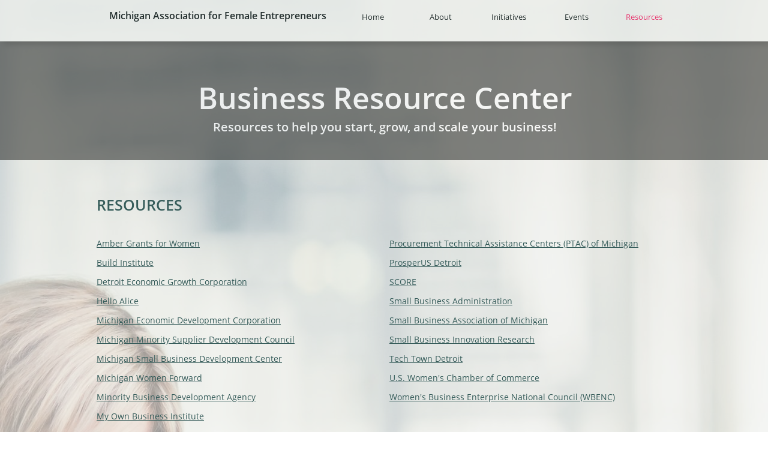

--- FILE ---
content_type: text/html
request_url: https://mafedetroit.org/resources
body_size: 7679
content:
<!DOCTYPE html PUBLIC "-//W3C//DTD XHTML 1.0 Transitional//EN" "http://www.w3.org/TR/xhtml1/DTD/xhtml1-transitional.dtd">
<html xmlns="http://www.w3.org/1999/xhtml">
<head>
<title>Resources</title>
<meta http-equiv="Content-Type" content="text/html; charset=utf-8"/>
<meta http-equiv="X-UA-Compatible" content="IE=edge">
<meta name="SKYPE_TOOLBAR" content="SKYPE_TOOLBAR_PARSER_COMPATIBLE"/>
<meta name="HandheldFriendly" content="True" />
<meta name="MobileOptimized" content="1024" />
<meta name="viewport" content="width=1024" /> 
<meta name="twitter:card" content="summary"/>
<meta property="og:image" content="https://storage.googleapis.com/wzsitethumbnails/site-45336189/800x500.jpg"/>
<meta property="og:image:width" content="800"/>
<meta property="og:image:height" content="500"/>

<script type="text/javascript">
var _fc;window.getInsights=function(a,b){_fc||(_fc=a,a=null),window.AMInsights?(_fc&&(_fc(window.AMInsights),_fc=null),a&&a(window.AMInsights)):(b=b||25,setTimeout(function(){window.getInsights(a,2*b)},b))};
</script>
<script type="text/javascript" src="https://assets.mywebsitebuilder.com/assets/t.js?brand=homestead&v=g-202507311507277730" async></script>
<script type="text/javascript">
window.getInsights(function(insights){insights.init('b644a2b7-4eab-4eb3-9c01-be88e6c0f071');});
</script>

<link rel='stylesheet' type='text/css' href='https://components.mywebsitebuilder.com/g-202507311507277730/viewer-homestead/viewer.css'/>

<script type='text/javascript'>
var PageData = {"baseAddress":"mafedetroit.org","ServicesBasePath":"https://te-viewer.mywebsitebuilder.com","isTablet":false,"siteSettings":{"enableColumnsGrid":"false","isFirstMobileUse":"true","isFirstPreview":"true","paypalAccountId":"\"mafedetroit@aol.com\"","PayPalcurrency":"\"USD\"","showAlwaysColumnsGrid":"false"},"defaultAjaxPageID":"id1493866674064","PageNotFound":false};
var Global = {"FacebookAppID":"744137685644053","IsMobileView":false,"IsTabletView":false,"IsMobileClient":false,"CloudflareOptions":6,"SiteID":45336189};
var SiteInformation = {"groupId":45336189,"isPublished":false,"limitations":{"video":{"limitation":{"isLimited":true},"dialog":{"isDiscount":false}},"pages":{"limitation":{"isLimited":true},"dialog":{"isDiscount":false}},"ecommerce":{"limitation":{"isLimited":true},"dialog":{"isDiscount":false}},"publish":{"limitation":{"isLimited":true},"dialog":{"isDiscount":false}},"stats":{"limitation":{"isLimited":false},"dialog":{"isDiscount":false}},"storage":{"limitation":{"isLimited":true},"dialog":{"isDiscount":false}},"file":{"limitation":{"isLimited":true},"dialog":{"isDiscount":false}},"premium":{"limitation":{"isLimited":false},"dialog":{"isDiscount":false}},"mobile":{"limitation":{"isLimited":false},"dialog":{"isDiscount":false}},"newSites":{"limitation":{"isLimited":true},"dialog":{"isDiscount":false}},"favicon":{"limitation":{"isLimited":true},"dialog":{"isDiscount":false}},"embedded":{"limitation":{"isLimited":true},"dialog":{"isDiscount":false}},"bannerFeature":{"limitation":{"isLimited":false},"dialog":{"isDiscount":false}},"history":{"limitation":{"isLimited":true},"dialog":{"isDiscount":false}},"posts":{"limitation":{"isLimited":true},"dialog":{"isDiscount":false}},"hdvideo":{"limitation":{"isLimited":true},"dialog":{"isDiscount":false}},"totalPages":{"limitation":{"isLimited":true},"dialog":{"isDiscount":false}},"advancedStats":{"limitation":{"isLimited":false},"dialog":{"isDiscount":false}},"form":{"limitation":{"isLimited":true},"dialog":{"isDiscount":false}}},"isPremium":true,"isSaved":false,"siteType":0,"isTemplate":false,"baseVersion":"83376551","isFirstSiteVersion":false,"hasSites":false,"storeInformation":{},"appMarketInformation":{}};
var Settings = {"UserStorageUrlsMap":{"2":"https://wzukusers.blob.core.windows.net/user-{0}/","6":"https://storage.googleapis.com/wzukusers/user-{0}/","61":"https://storage.googleapis.com/wzukusers/user-{0}/","100":"https://storage.googleapis.com/te-hosted-sites/user-{0}/","105":"https://storage.googleapis.com/te-sitey-sites/user-{0}/","103":"https://storage.googleapis.com/te-websitebuilder-sites/user-{0}/","102":"https://storage.googleapis.com/te-sitelio-sites/user-{0}/","106":"https://storage.googleapis.com/te-sitebuilder-sites/user-{0}/"},"WebzaiStorageUrlsMap":{"2":"https://wzuk.blob.core.windows.net/assets/","6":"https://storage.googleapis.com/wzuk/assets/","61":"https://storage.googleapis.com/wzuk/assets/"},"InsightsTrackerUrl":"https://assets.mywebsitebuilder.com/assets","GoogleMapsApiKey":"AIzaSyDQtuw04WyGWiY3JULv0HDpHdTK16H4_nI","RecaptchaSiteKey":"6LeCLkUUAAAAABEGEwlYoLyKNxIztJfM2okdeb2V","StaticContentUrl":"https://webzaidev.blob.core.windows.net/","ServiceAddress":"https://te-viewer.mywebsitebuilder.com","ApplicationRoot":"https://components.mywebsitebuilder.com/g-202507311507277730","Brand":103,"ApplicationDomain":"homestead.com","YoutubeApiKey":"AIzaSyArOiK2GZNoSkBzk6yqkfMFJDk7KAxLp8o","AppsIframeRoot":"https://components.mywebsitebuilder.com","AppVersion":"g-202507311507277730","DevelopmentMode":"","ServiceEndpoints":{"Store":{"EmbedApi":"https://embed.mywebsitebuilder.com/dist/src/","PublicApi":"https://api.mywebsitebuilder.com/v1/"},"Storage":null},"ImageProxy":"https://images.builderservices.io/s/?","DataProxy":"https://data.mywebsitebuilder.com","IsApiPartner":true,"FacebookAppId":"744137685644053","BrandName":"homestead","RaygunSettings":null,"FreeBannerUrl":""};

</script>
<script src='https://components.mywebsitebuilder.com/g-202507311507277730/viewer/viewer.js' type='text/javascript'></script>

<script src='https://storage.googleapis.com/wzukusers/user-26197955/sites/45336189/5909195f36c37Zn8ZKQe/f500c14b246c4485a7ba6c9b7984f25e.js?1767361963' type='text/javascript'></script>
<script src='https://storage.googleapis.com/wzukusers/user-26197955/sites/45336189/5909195f36c37Zn8ZKQe/b2bba3414dd44b48a1f48d2e490f1669.js?1767361963' type='text/javascript'></script>
<script src='https://storage.googleapis.com/wzukusers/user-26197955/sites/45336189/5909195f36c37Zn8ZKQe/f3dbb93e3365418dbe06e96903965f07.js?1767361963' type='text/javascript'></script>
<script type='text/javascript'>
var SiteFilesMap = {"page-id1428410845931":"https://storage.googleapis.com/wzukusers/user-26197955/sites/45336189/5909195f36c37Zn8ZKQe/83d08c8888004c389fa9caa1fec9ad8d.js","page-id1428411019839":"https://storage.googleapis.com/wzukusers/user-26197955/sites/45336189/5909195f36c37Zn8ZKQe/c28de6709e2a4e528556a85e731d9d90.js","page-id1428411020641":"https://storage.googleapis.com/wzukusers/user-26197955/sites/45336189/5909195f36c37Zn8ZKQe/aeecfd974d4144e1a716c2ef5f9de572.js","page-id1428411021187":"https://storage.googleapis.com/wzukusers/user-26197955/sites/45336189/5909195f36c37Zn8ZKQe/aeef0134640a49808cb235bc95ac51f3.js","page-id1493866674064":"https://storage.googleapis.com/wzukusers/user-26197955/sites/45336189/5909195f36c37Zn8ZKQe/b2bba3414dd44b48a1f48d2e490f1669.js","page-id1502546147342":"https://storage.googleapis.com/wzukusers/user-26197955/sites/45336189/5909195f36c37Zn8ZKQe/YmktLESmg7bLQFtdWzOG.js","page-id1669842538851":"https://storage.googleapis.com/wzukusers/user-26197955/sites/45336189/5909195f36c37Zn8ZKQe/e91dd6dd83724a6c9e666b737a31f5ee.js","page-id1669842781918":"https://storage.googleapis.com/wzukusers/user-26197955/sites/45336189/5909195f36c37Zn8ZKQe/7243d5bf2b8d4c1fb5ad8c8efe381a22.js","page-id1669913897372":"https://storage.googleapis.com/wzukusers/user-26197955/sites/45336189/5909195f36c37Zn8ZKQe/7258869169ed46e4bea9a6e0e9f06640.js","page-id1670008677784":"https://storage.googleapis.com/wzukusers/user-26197955/sites/45336189/5909195f36c37Zn8ZKQe/3b07afb414634633a5cbf700a0c3d489.js","page-id1670084741519":"https://storage.googleapis.com/wzukusers/user-26197955/sites/45336189/5909195f36c37Zn8ZKQe/18eaab44d46e42279edf1f09e5d7cba7.js","page-id1670090421993":"https://storage.googleapis.com/wzukusers/user-26197955/sites/45336189/5909195f36c37Zn8ZKQe/b0e2a3f18ff54dc1b0e59ca8d220b11d.js","page-id1670169471664":"https://storage.googleapis.com/wzukusers/user-26197955/sites/45336189/5909195f36c37Zn8ZKQe/42ed841d082a461483ea99b1551fb000.js","page-id1671893143589":"https://storage.googleapis.com/wzukusers/user-26197955/sites/45336189/5909195f36c37Zn8ZKQe/e060f443e9bb48ebb92e70c03960831e.js","page-id1672939609309":"https://storage.googleapis.com/wzukusers/user-26197955/sites/45336189/5909195f36c37Zn8ZKQe/2c7affb43f074222b890c6af1c229de7.js","page-id1673122550969":"https://storage.googleapis.com/wzukusers/user-26197955/sites/45336189/5909195f36c37Zn8ZKQe/3260647e51ec45f7bc7cca9521038cc6.js","page-id1673225419118":"https://storage.googleapis.com/wzukusers/user-26197955/sites/45336189/5909195f36c37Zn8ZKQe/4ecb5d1878894a71adf9f958635b3da3.js","page-id1673915223906":"https://storage.googleapis.com/wzukusers/user-26197955/sites/45336189/5909195f36c37Zn8ZKQe/12ff1ae588804ed9b943a4aaecc00e73.js","page-id1751977788981":"https://storage.googleapis.com/wzukusers/user-26197955/sites/45336189/5909195f36c37Zn8ZKQe/36736ac0c09448049553574880c909a6.js","master-1343569893636":"https://storage.googleapis.com/wzukusers/user-26197955/sites/45336189/5909195f36c37Zn8ZKQe/f3dbb93e3365418dbe06e96903965f07.js","site-structure":"https://storage.googleapis.com/wzukusers/user-26197955/sites/45336189/5909195f36c37Zn8ZKQe/f500c14b246c4485a7ba6c9b7984f25e.js"};
</script>


<style type="text/css"> #mobile-loading-screen, #desktop-loading-screen{position:absolute;left:0;top:0;right:0;bottom:0;z-index:100000000;background:white url('[data-uri]') center center no-repeat;} body.state-loading-mobile-viewer, body.state-loading-mobile-viewer .page-element, body.state-loading-mobile-viewer #body-element, body.state-loading-desktop-viewer, body.state-loading-desktop-viewer .page-element, body.state-loading-desktop-viewer #body-element{height:100%;width:100%;overflow-y:hidden !important;} </style>
<script type="text/javascript">
var DynamicPageContent = null;
var DBSiteMetaData = { "pagesStructureInformation":{"pagesData":{"id1428410845931":{"metaTags":"","headerCode":"","footerCode":"","tags":[],"id":"id1428410845931","pageID":null,"pid":null,"title":"Home","name":null,"pageTitle":"Michigan Association for Female Entrepreneurs","description":"Supporting, Promoting and Empowering Female Entrepreneurs in Michigan","keyWords":"Michigan, Women, Female, Entrepreneurs, Detroit, Business, Women Business Owners","index":1,"isHomePage":true,"shareStyle":true,"useNameASTitle":false,"supportsMobileStates":true,"urlAlias":"","useNameASUrl":false,"useDefaultTitle":false,"masterPageListName":"","masterPageType":"","isSearchEngineDisabled":false},"id1428411019839":{"metaTags":"","headerCode":"","footerCode":"","tags":[],"id":"id1428411019839","pageID":null,"pid":null,"title":"Events","name":null,"pageTitle":"Events | Michigan Association for Female Entrepreneurs","description":"","keyWords":"Entrepreneurship, Training, Workshops, Seminars, Conferences, Professional, Development, Events, Detroit, Michigan ","index":9,"isHomePage":false,"shareStyle":true,"useNameASTitle":false,"supportsMobileStates":true,"urlAlias":"events","useNameASUrl":true,"useDefaultTitle":false,"masterPageListName":"","masterPageType":"","isSearchEngineDisabled":false},"id1428411020641":{"metaTags":"","headerCode":"","footerCode":"","tags":[],"id":"id1428411020641","pageID":null,"pid":null,"title":"About","name":null,"pageTitle":"About | Michigan Association for Female Entrepreneurs","description":"","keyWords":"Underrepresented, Women, Minority, Female, Business Owners, Entrepreneurship, Gender, Inclusive","index":2,"isHomePage":false,"shareStyle":true,"useNameASTitle":false,"supportsMobileStates":true,"urlAlias":"about","useNameASUrl":true,"useDefaultTitle":false,"masterPageListName":"","masterPageType":"","isSearchEngineDisabled":false},"id1428411021187":{"metaTags":"","headerCode":"","footerCode":"","tags":[],"id":"id1428411021187","pageID":null,"pid":null,"title":"Contact","name":null,"pageTitle":"Contact | Michigan Association for Female Entrepreneurs","description":"","keyWords":"","index":12,"isHomePage":false,"shareStyle":true,"useNameASTitle":false,"supportsMobileStates":true,"urlAlias":"contact","useNameASUrl":true,"useDefaultTitle":false,"masterPageListName":"","masterPageType":"","isSearchEngineDisabled":false,"menu":{"isDesktopDisabled":true,"isMobileDisabled":true}},"id1493866674064":{"metaTags":"","headerCode":"","footerCode":"","tags":[],"id":"id1493866674064","pageID":null,"pid":null,"title":"Resources","name":null,"pageTitle":"","description":"","keyWords":"","index":10,"isHomePage":false,"shareStyle":true,"useNameASTitle":false,"supportsMobileStates":true,"urlAlias":"resources","useNameASUrl":true,"useDefaultTitle":false,"masterPageListName":"","masterPageType":"","isSearchEngineDisabled":false},"id1502546147342":{"metaTags":"","headerCode":"","footerCode":"","tags":[],"id":"id1502546147342","pageID":null,"pid":null,"title":"WEConference","name":null,"pageTitle":"","description":"","keyWords":"","index":16,"isHomePage":false,"shareStyle":true,"useNameASTitle":false,"supportsMobileStates":true,"urlAlias":"weconference","useNameASUrl":true,"useDefaultTitle":false,"masterPageListName":"","masterPageType":"","isSearchEngineDisabled":false,"menu":{"isDesktopDisabled":true,"isMobileDisabled":true}},"id1669842538851":{"metaTags":"","headerCode":"","footerCode":"","tags":[],"id":"id1669842538851","pageID":null,"pid":null,"title":"Initiatives","name":null,"pageTitle":"","description":"","keyWords":"","index":6,"isHomePage":false,"shareStyle":false,"useNameASTitle":false,"supportsMobileStates":true,"urlAlias":"initiatives","useNameASUrl":true,"useDefaultTitle":false,"masterPageListName":"","masterPageType":"","isSearchEngineDisabled":false},"id1669842781918":{"metaTags":"","headerCode":"","footerCode":"","tags":[],"id":"id1669842781918","pageID":null,"pid":null,"title":"Get Involved","name":null,"pageTitle":"","description":"","keyWords":"Support, Women, Entrepreneurs, Donate, Donation, Women Supporting Women, Sponsorship Opportunities, Partner, Partnership","index":8,"isHomePage":false,"shareStyle":false,"useNameASTitle":false,"supportsMobileStates":true,"urlAlias":"get-involved","useNameASUrl":true,"useDefaultTitle":false,"masterPageListName":"","masterPageType":"","isSearchEngineDisabled":false,"menu":{"isDesktopDisabled":false,"isMobileDisabled":false}},"id1669913897372":{"metaTags":"","headerCode":"","footerCode":"","tags":[],"id":"id1669913897372","pageID":null,"pid":null,"title":"The Founder","name":null,"pageTitle":"","description":"","keyWords":"Tonya McNeal-Weary, Woman, Entrepreneur, Woman-Owned, Female, Empowerment","index":4,"isHomePage":false,"shareStyle":false,"useNameASTitle":false,"supportsMobileStates":true,"urlAlias":"the-founder","useNameASUrl":true,"useDefaultTitle":false,"masterPageListName":"","masterPageType":"","isSearchEngineDisabled":false},"id1670008677784":{"metaTags":"","headerCode":"","footerCode":"","tags":[],"id":"id1670008677784","pageID":null,"pid":null,"title":"Entrepreneurship Programs","name":null,"pageTitle":"","description":"","keyWords":"","index":13,"isHomePage":false,"shareStyle":false,"useNameASTitle":false,"supportsMobileStates":true,"urlAlias":"entrepreneurship-programs","useNameASUrl":true,"useDefaultTitle":false,"masterPageListName":"","masterPageType":"","isSearchEngineDisabled":false,"menu":{"isDesktopDisabled":true,"isMobileDisabled":true}},"id1670084741519":{"metaTags":"","headerCode":"","footerCode":"","tags":[],"id":"id1670084741519","pageID":null,"pid":null,"title":"Products","name":null,"pageTitle":"","description":"","keyWords":"","index":11,"isHomePage":false,"shareStyle":false,"useNameASTitle":false,"supportsMobileStates":true,"urlAlias":"products","useNameASUrl":true,"useDefaultTitle":false,"masterPageListName":"","masterPageType":"","isSearchEngineDisabled":false,"menu":{"isDesktopDisabled":true,"isMobileDisabled":true}},"id1670090421993":{"metaTags":"","headerCode":"","footerCode":"","tags":[],"id":"id1670090421993","pageID":null,"pid":null,"title":"Our Impact","name":null,"pageTitle":"","description":"","keyWords":"","index":3,"isHomePage":false,"shareStyle":false,"useNameASTitle":false,"supportsMobileStates":true,"urlAlias":"our-impact","useNameASUrl":true,"useDefaultTitle":false,"masterPageListName":"","masterPageType":"","isSearchEngineDisabled":false},"id1670169471664":{"metaTags":"","headerCode":"","footerCode":"","tags":[],"id":"id1670169471664","pageID":null,"pid":null,"title":"International Business Immersion","name":null,"pageTitle":"","description":"","keyWords":"","index":17,"isHomePage":false,"shareStyle":false,"useNameASTitle":false,"supportsMobileStates":true,"urlAlias":"international-business-immersion","useNameASUrl":true,"useDefaultTitle":false,"masterPageListName":"","masterPageType":"","isSearchEngineDisabled":false,"menu":{"isDesktopDisabled":true,"isMobileDisabled":true}},"id1671893143589":{"metaTags":"","headerCode":"","footerCode":"","tags":[],"id":"id1671893143589","pageID":null,"pid":null,"title":"Gallery","name":null,"pageTitle":"","description":"","keyWords":"","index":7,"isHomePage":false,"shareStyle":false,"useNameASTitle":false,"supportsMobileStates":true,"urlAlias":"gallery","useNameASUrl":true,"useDefaultTitle":false,"masterPageListName":"","masterPageType":"","isSearchEngineDisabled":false},"id1672939609309":{"metaTags":"","headerCode":"","footerCode":"","tags":[],"id":"id1672939609309","pageID":null,"pid":null,"title":"Leadership Institute","name":null,"pageTitle":"","description":"","keyWords":"","index":14,"isHomePage":false,"shareStyle":false,"useNameASTitle":false,"supportsMobileStates":true,"urlAlias":"leadership-institute","useNameASUrl":true,"useDefaultTitle":false,"masterPageListName":"","masterPageType":"","isSearchEngineDisabled":false,"menu":{"isDesktopDisabled":true,"isMobileDisabled":true}},"id1673122550969":{"metaTags":"","headerCode":"","footerCode":"","tags":[],"id":"id1673122550969","pageID":null,"pid":null,"title":"Global Access Program","name":null,"pageTitle":"","description":"","keyWords":"","index":15,"isHomePage":false,"shareStyle":false,"useNameASTitle":false,"supportsMobileStates":true,"urlAlias":"global-access-program","useNameASUrl":true,"useDefaultTitle":false,"masterPageListName":"","masterPageType":"","isSearchEngineDisabled":false,"menu":{"isDesktopDisabled":true,"isMobileDisabled":true}},"id1673225419118":{"metaTags":"","headerCode":"","footerCode":"","tags":[],"id":"id1673225419118","pageID":null,"pid":null,"title":"Our Board","name":null,"pageTitle":"","description":"","keyWords":"","index":5,"isHomePage":false,"shareStyle":false,"useNameASTitle":false,"supportsMobileStates":true,"urlAlias":"our-board","useNameASUrl":true,"useDefaultTitle":false,"masterPageListName":"","masterPageType":"","isSearchEngineDisabled":false,"menu":{"isDesktopDisabled":true,"isMobileDisabled":true}},"id1673915223906":{"metaTags":"","headerCode":"","footerCode":"","tags":[],"id":"id1673915223906","pageID":null,"pid":null,"title":"Entrepreneur Disruption and Innovation Training","name":null,"pageTitle":"","description":"","keyWords":"","index":18,"isHomePage":false,"shareStyle":false,"useNameASTitle":false,"supportsMobileStates":true,"urlAlias":"entrepreneur-disruption-and-innovation-training","useNameASUrl":true,"useDefaultTitle":false,"masterPageListName":"","masterPageType":"","isSearchEngineDisabled":false,"menu":{"isDesktopDisabled":true,"isMobileDisabled":true}},"id1751977788981":{"metaTags":"","headerCode":"","footerCode":"","tags":[],"id":"id1751977788981","pageID":null,"pid":null,"title":"MCWEEP","name":null,"pageTitle":"Michigan-Cameroon Women Entrepreneurship Exchange Program","description":"","keyWords":"Michigan, Cameroon, Africa, Women, Entrepreneurs, Exchange Programs","index":19,"isHomePage":false,"shareStyle":false,"useNameASTitle":false,"supportsMobileStates":true,"urlAlias":"mcweep","useNameASUrl":true,"useDefaultTitle":false,"masterPageListName":"","masterPageType":"","isSearchEngineDisabled":false,"menu":{"isDesktopDisabled":true,"isMobileDisabled":true}}},"pagesHierarchies": {"id1428411020641":["id1669913897372","id1670090421993","id1673225419118"],"id1493866674064":["id1670084741519"],"id1669842538851":["id1669842781918","id1671893143589"]}},"siteStructureInformation":{"masterPages": {"1343569893636":{"pagesIDs":["id1428410845931","id1428411019839","id1428411020641","id1428411021187","id1493866674064","id1502546147342","id1669842538851","id1669842781918","id1669913897372","id1670008677784","id1670084741519","id1670090421993","id1670169471664","id1671893143589","id1672939609309","id1673122550969","id1673225419118","id1673915223906","id1751977788981"]}},"listsInformation": {}} };
var TemporaryImages = {"id1493865669632":[118254580]};
Viewer.initialize();
</script>
</head>
<body class="state-loading-desktop-viewer">
<div id="desktop-loading-screen"></div>


<div id="body-element"></div>

</body>
</html>

